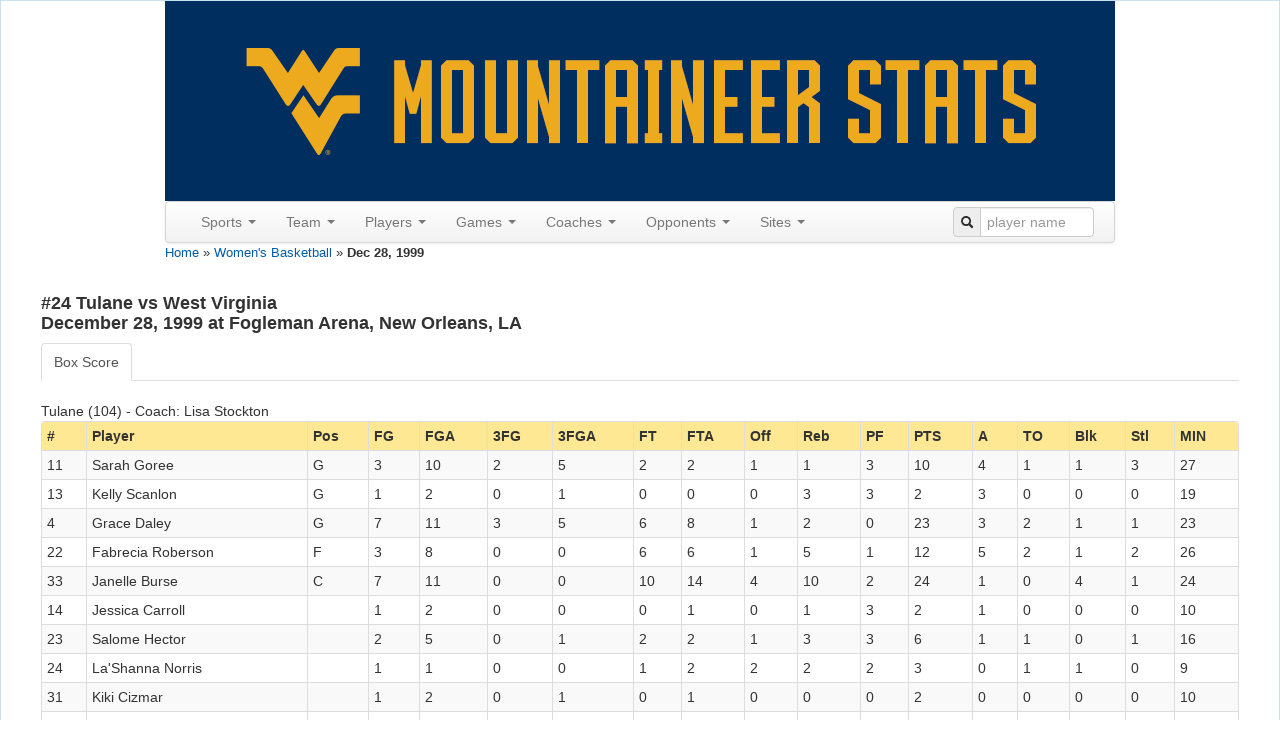

--- FILE ---
content_type: text/html; charset=UTF-8
request_url: http://www.wvustats.com/sport/wbasketball/game/74446
body_size: 28878
content:
<!DOCTYPE html>
<html xmlns="http://www.w3.org/1999/xhtml" xml:lang="en-US" lang="en-US">
<head>
    <meta http-equiv="Content-Type" content="text/html; charset=utf-8"/>
    <meta name="viewport" content="width=device-width, initial-scale=1.0">

    <!-- blueprint CSS framework -->
    <link rel="stylesheet" type="text/css" href="/css/screen.css" media="screen"/>
    <link rel="stylesheet" type="text/css" href="/css/print.css" media="print"/>
    <!--[if lt IE 8]>
    <link rel="stylesheet" type="text/css" href="/css/ie.css" media="screen, projection"/>
    <![endif]-->
    <link rel="shortcut icon" href="/blue_favicon.ico" type="image/x-icon"/>
    <link rel="stylesheet" type="text/css" href="/css/main.css"/>
    <link rel="stylesheet" type="text/css" href="/css/form.css"/>
    <link rel="apple-touch-icon" href="/images/apple-touch-icon.png"/>

    <script src='https://www.google.com/recaptcha/api.js'></script>
    <meta name="viewport" content="width=device-width, initial-scale=1.0" />
<link rel="stylesheet" type="text/css" href="/assets/65869603/bootstrap/css/bootstrap.min.css" />
<link rel="stylesheet" type="text/css" href="/assets/65869603/css/bootstrap-yii.css" />
<link rel="stylesheet" type="text/css" href="/assets/65869603/css/jquery-ui-bootstrap.css" />
<script type="text/javascript" src="//ajax.googleapis.com/ajax/libs/jquery/2.0.3/jquery.min.js"></script>
<script type="text/javascript" src="/assets/65869603/bootstrap/js/bootstrap.min.js"></script>
<script type="text/javascript" src="/assets/65869603/js/bootstrap-noconflict.js"></script>
<script type="text/javascript" src="/assets/65869603/bootbox/bootbox.min.js"></script>
<script type="text/javascript" src="/assets/65869603/notify/notify.min.js"></script>
<script type="text/javascript" src="/assets/9206d8f2/jquery.ba-bbq.min.js"></script>
<title>WVUStats - Women&#039;s Basketball - Dec 28, 1999</title>
</head>

<body>
<div class="container-fluid" id="page" style="margin-top: 0px">

    <div id="header">
<div id="logo" style="text-align:center;">
<a href="/"><img src="/images/wvustats.jpg" alt="WVUStats" /></a></div>

<div id="mainmenu">
<div style="max-width:950px" class="navbar"><div class="navbar-inner"><div class="container"><a class="btn btn-navbar" data-toggle="collapse" data-target="#yii_bootstrap_collapse_0"><span class="icon-bar"></span><span class="icon-bar"></span><span class="icon-bar"></span></a><div class="nav-collapse collapse" id="yii_bootstrap_collapse_0"><ul id="yw2" class="nav"><li class="dropdown"><a class="dropdown-toggle" data-toggle="dropdown" href="#">Sports <span class="caret"></span></a><ul id="yw3" class="dropdown-menu"><li><a tabindex="-1" href="/sport/football">Football</a></li><li><a tabindex="-1" href="/sport/mbasketball">Men's Basketball</a></li><li><a tabindex="-1" href="/sport/wbasketball">Women's Basketball</a></li><li><a tabindex="-1" href="/sport/baseball">Baseball</a></li><li><a tabindex="-1" href="/sport/msoccer">Men's Soccer</a></li><li><a tabindex="-1" href="/sport/wsoccer">Women's Soccer</a></li><li><a tabindex="-1" href="/sport/volleyball">Volleyball</a></li></ul></li><li class="dropdown"><a class="dropdown-toggle" data-toggle="dropdown" href="#">Team <span class="caret"></span></a><ul id="yw4" class="dropdown-menu"><li><a tabindex="-1" href="/sport/wbasketball/seasons">Seasons</a></li><li><a tabindex="-1" href="/sport/wbasketball/polls">Polls</a></li><li><a tabindex="-1" href="/sport/wbasketball/last/team/1">Last Time</a></li><li><a tabindex="-1" href="/sport/wbasketball/records/team/game">Game Records</a></li><li><a tabindex="-1" href="/sport/wbasketball/records/team/season">Season Records</a></li></ul></li><li class="dropdown"><a class="dropdown-toggle" data-toggle="dropdown" href="#">Players <span class="caret"></span></a><ul id="yw5" class="dropdown-menu"><li><a tabindex="-1" href="/sport/wbasketball/roster">All-Time Roster</a></li><li><a tabindex="-1" href="/sport/wbasketball/jerseys">Jerseys</a></li><li><a tabindex="-1" href="/sport/wbasketball/captains">Captains</a></li><li><a tabindex="-1" href="/sport/wbasketball/honors">Honors</a></li><li><a tabindex="-1" href="/sport/wbasketball/draft">In the Draft</a></li><li><a tabindex="-1" href="/sport/wbasketball/pros">In the Pros</a></li><li><a tabindex="-1" href="/sport/wbasketball/transfers">Transfers</a></li><li><a tabindex="-1" href="/sport/wbasketball/last/player/1">Last Time</a></li><li><a tabindex="-1" href="/sport/wbasketball/records/player/game">Game Records</a></li><li><a tabindex="-1" href="/sport/wbasketball/records/player/season">Season Records</a></li><li><a tabindex="-1" href="/sport/wbasketball/records/player/career">Career Records</a></li><li><a tabindex="-1" href="/sport/wbasketball/players">Custom Search</a></li></ul></li><li class="dropdown"><a class="dropdown-toggle" data-toggle="dropdown" href="#">Games <span class="caret"></span></a><ul id="yw6" class="dropdown-menu"><li><a tabindex="-1" href="/sport/wbasketball/games?expand=0&amp;GameSearchForm%5Branked%5D=1">Ranked</a></li><li><a tabindex="-1" href="/sport/wbasketball/overtime">Overtime</a></li><li><a tabindex="-1" href="/sport/wbasketball/tournaments">Tournaments</a></li><li><a tabindex="-1" href="/sport/wbasketball/upsets">Upsets</a></li><li><a tabindex="-1" href="/sport/wbasketball/milestones">Milestones</a></li><li><a tabindex="-1" href="/sport/wbasketball/notes">Game Notes</a></li><li><a tabindex="-1" href="/sport/wbasketball/dates">By Date</a></li><li><a tabindex="-1" href="/sport/wbasketball/days">By Day of the Week</a></li><li><a tabindex="-1" href="/sport/wbasketball/games?expand=1">Custom Search</a></li></ul></li><li class="dropdown"><a class="dropdown-toggle" data-toggle="dropdown" href="#">Coaches <span class="caret"></span></a><ul id="yw7" class="dropdown-menu"><li><a tabindex="-1" href="/sport/wbasketball/coaches/all">All Coaches</a></li><li><a tabindex="-1" href="/sport/wbasketball/coaches/honors">Coaching Honors</a></li><li><a tabindex="-1" href="/sport/wbasketball/coaches/assistants">Assistants</a></li><li><a tabindex="-1" href="/sport/wbasketball/coaches/opp">Opposing Coaches</a></li></ul></li><li class="dropdown"><a class="dropdown-toggle" data-toggle="dropdown" href="#">Opponents <span class="caret"></span></a><ul id="yw8" class="dropdown-menu"><li><a tabindex="-1" href="/sport/wbasketball/opponents">All Opponents</a></li><li><a tabindex="-1" href="/sport/wbasketball/games?expand=0&amp;GameSearchForm%5BoppRanked%5D=1">Ranked Opps.</a></li><li><a tabindex="-1" href="/sport/wbasketball/conferences">Vs Conferences</a></li><li><a tabindex="-1" href="/sport/wbasketball/oppupsets">Upsets</a></li><li><a tabindex="-1" href="/sport/wbasketball/last/oppteam/1">Last Time (Team)</a></li><li><a tabindex="-1" href="/sport/wbasketball/last/oppplayer/1">Last Time (Player)</a></li><li><a tabindex="-1" href="/sport/wbasketball/records/oppteam/game">Team Records</a></li><li><a tabindex="-1" href="/sport/wbasketball/records/oppplayer/game">Player Records</a></li><li><a tabindex="-1" href="/sport/wbasketball/mascots">Mascots</a></li></ul></li><li class="dropdown"><a class="dropdown-toggle" data-toggle="dropdown" href="#">Sites <span class="caret"></span></a><ul id="yw9" class="dropdown-menu"><li><a tabindex="-1" href="/sport/wbasketball/sites">Sites</a></li><li><a tabindex="-1" href="/sport/wbasketball/cities">Cities</a></li><li><a tabindex="-1" href="/sport/wbasketball/states">States</a></li><li><a tabindex="-1" href="/sport/wbasketball/attendance">Season Attendance</a></li></ul></li></ul><form class="pull-right form-search" style="margin: 5px 0px"
                id="searchbar" action="/site/search" method="get">
                <div class="input-prepend"><span class="add-on"><i class="icon-search"></i></span>
                <input  style="width:100px;" name="q" placeholder="player name" id="q" value="" type="text" /></div></form></div></div></div></div></div><!-- mainmenu -->
</div><!-- header -->
<div class="breadcrumbs">
<a href="/">Home</a> &raquo; <a href="/sport/wbasketball">Women&#039;s Basketball</a> &raquo; <span>Dec 28, 1999</span></div><div id="content">
    <h4>
#24 Tulane vs West Virginia<br/>December 28, 1999 at Fogleman Arena, New Orleans, LA</h4>
<div id="yw0"><ul id="yw1" class="nav nav-tabs"><li class="active"><a data-toggle="tab" href="#yw0_tab_1">Box Score</a></li></ul><div class="tab-content"><div id="yw0_tab_1" class="tab-pane fade active in">Tulane (104) - Coach: Lisa Stockton<div id="team-grid4382" class="grid-view">
<div class="left"></div>
<table class="items table table-striped table-bordered table-condensed">
<thead>
<tr>
<th id="team-grid4382_c0">#</th><th id="team-grid4382_c1">Player</th><th id="team-grid4382_c2">Pos</th><th id="team-grid4382_c3">FG</th><th id="team-grid4382_c4">FGA</th><th id="team-grid4382_c5">3FG</th><th id="team-grid4382_c6">3FGA</th><th id="team-grid4382_c7">FT</th><th id="team-grid4382_c8">FTA</th><th id="team-grid4382_c9">Off</th><th id="team-grid4382_c11">Reb</th><th id="team-grid4382_c12">PF</th><th id="team-grid4382_c13">PTS</th><th id="team-grid4382_c14">A</th><th id="team-grid4382_c15">TO</th><th id="team-grid4382_c16">Blk</th><th id="team-grid4382_c17">Stl</th><th id="team-grid4382_c18">MIN</th></tr>
</thead>
<tfoot>
<tr>
<td>&nbsp;</td><td>Total</td><td>&nbsp;</td><td>31</td><td>62</td><td>9</td><td>19</td><td>33</td><td>42</td><td>13</td><td>38</td><td>21</td><td>104</td><td>19</td><td>14</td><td>8</td><td>11</td><td>200</td></tr>
</tfoot>
<tbody>
<tr class="odd"><td>11</td><td>Sarah Goree</td><td>G</td><td>3</td><td>10</td><td>2</td><td>5</td><td>2</td><td>2</td><td>1</td><td>1</td><td>3</td><td>10</td><td>4</td><td>1</td><td>1</td><td>3</td><td>27</td></tr><tr class="even"><td>13</td><td>Kelly Scanlon</td><td>G</td><td>1</td><td>2</td><td>0</td><td>1</td><td>0</td><td>0</td><td>0</td><td>3</td><td>3</td><td>2</td><td>3</td><td>0</td><td>0</td><td>0</td><td>19</td></tr><tr class="odd"><td>4</td><td>Grace Daley</td><td>G</td><td>7</td><td>11</td><td>3</td><td>5</td><td>6</td><td>8</td><td>1</td><td>2</td><td>0</td><td>23</td><td>3</td><td>2</td><td>1</td><td>1</td><td>23</td></tr><tr class="even"><td>22</td><td>Fabrecia Roberson</td><td>F</td><td>3</td><td>8</td><td>0</td><td>0</td><td>6</td><td>6</td><td>1</td><td>5</td><td>1</td><td>12</td><td>5</td><td>2</td><td>1</td><td>2</td><td>26</td></tr><tr class="odd"><td>33</td><td>Janelle Burse</td><td>C</td><td>7</td><td>11</td><td>0</td><td>0</td><td>10</td><td>14</td><td>4</td><td>10</td><td>2</td><td>24</td><td>1</td><td>0</td><td>4</td><td>1</td><td>24</td></tr><tr class="even"><td>14</td><td>Jessica Carroll</td><td>&nbsp;</td><td>1</td><td>2</td><td>0</td><td>0</td><td>0</td><td>1</td><td>0</td><td>1</td><td>3</td><td>2</td><td>1</td><td>0</td><td>0</td><td>0</td><td>10</td></tr><tr class="odd"><td>23</td><td>Salome Hector</td><td>&nbsp;</td><td>2</td><td>5</td><td>0</td><td>1</td><td>2</td><td>2</td><td>1</td><td>3</td><td>3</td><td>6</td><td>1</td><td>1</td><td>0</td><td>1</td><td>16</td></tr><tr class="even"><td>24</td><td>La'Shanna Norris</td><td>&nbsp;</td><td>1</td><td>1</td><td>0</td><td>0</td><td>1</td><td>2</td><td>2</td><td>2</td><td>2</td><td>3</td><td>0</td><td>1</td><td>1</td><td>0</td><td>9</td></tr><tr class="odd"><td>31</td><td>Kiki Cizmar</td><td>&nbsp;</td><td>1</td><td>2</td><td>0</td><td>1</td><td>0</td><td>1</td><td>0</td><td>0</td><td>0</td><td>2</td><td>0</td><td>0</td><td>0</td><td>0</td><td>10</td></tr><tr class="even"><td>34</td><td>Britt Themann</td><td>&nbsp;</td><td>2</td><td>5</td><td>2</td><td>4</td><td>4</td><td>4</td><td>1</td><td>7</td><td>1</td><td>10</td><td>0</td><td>4</td><td>0</td><td>1</td><td>17</td></tr><tr class="odd"><td>44</td><td>Taryn Turnbull</td><td>&nbsp;</td><td>3</td><td>5</td><td>2</td><td>2</td><td>2</td><td>2</td><td>1</td><td>1</td><td>3</td><td>10</td><td>1</td><td>2</td><td>0</td><td>2</td><td>19</td></tr><tr class="even"><td>&nbsp;</td><td>TEAM</td><td>&nbsp;</td><td>&nbsp;</td><td>&nbsp;</td><td>&nbsp;</td><td>&nbsp;</td><td>&nbsp;</td><td>&nbsp;</td><td>1</td><td>3</td><td>&nbsp;</td><td>&nbsp;</td><td>&nbsp;</td><td>1</td><td>&nbsp;</td><td>&nbsp;</td><td>&nbsp;</td></tr></tbody>
</table>

<div  class="extended-summary"></div><div class="keys" style="display:none" title="/sport/wbasketball/game/74446"><span>66645,74446,4382</span><span>66646,74446,4382</span><span>66644,74446,4382</span><span>66642,74446,4382</span><span>66643,74446,4382</span><span>66650,74446,4382</span><span>66647,74446,4382</span><span>66648,74446,4382</span><span>66649,74446,4382</span><span>66651,74446,4382</span><span>66652,74446,4382</span><span>0,74446,4382</span></div>
<div class="keys" style="display:none" title="/sport/wbasketball/game/74446"><span>66645,74446,4382</span><span>66646,74446,4382</span><span>66644,74446,4382</span><span>66642,74446,4382</span><span>66643,74446,4382</span><span>66650,74446,4382</span><span>66647,74446,4382</span><span>66648,74446,4382</span><span>66649,74446,4382</span><span>66651,74446,4382</span><span>66652,74446,4382</span><span>0,74446,4382</span></div>
</div><span class="right">Deadball Rebounds: 2</span><br/>West Virginia (75) - Coach: <a href="/sport/wbasketball/coach/65552">Alexis Basil</a><div id="team-grid4402" class="grid-view">
<div class="left"></div>
<table class="items table table-striped table-bordered table-condensed">
<thead>
<tr>
<th id="team-grid4402_c0">#</th><th id="team-grid4402_c1">Player</th><th id="team-grid4402_c2">Pos</th><th id="team-grid4402_c3">FG</th><th id="team-grid4402_c4">FGA</th><th id="team-grid4402_c5">3FG</th><th id="team-grid4402_c6">3FGA</th><th id="team-grid4402_c7">FT</th><th id="team-grid4402_c8">FTA</th><th id="team-grid4402_c9">Off</th><th id="team-grid4402_c11">Reb</th><th id="team-grid4402_c12">PF</th><th id="team-grid4402_c13">PTS</th><th id="team-grid4402_c14">A</th><th id="team-grid4402_c15">TO</th><th id="team-grid4402_c16">Blk</th><th id="team-grid4402_c17">Stl</th><th id="team-grid4402_c18">MIN</th></tr>
</thead>
<tfoot>
<tr>
<td>&nbsp;</td><td>Total</td><td>&nbsp;</td><td>25</td><td>65</td><td>7</td><td>20</td><td>18</td><td>25</td><td>20</td><td>45</td><td>26</td><td>75</td><td>12</td><td>23</td><td>2</td><td>8</td><td>200</td></tr>
</tfoot>
<tbody>
<tr class="odd"><td>15</td><td><a href="/sport/wbasketball/player/65652">Mandy Ronay</a></td><td>G</td><td>2</td><td>8</td><td>2</td><td>6</td><td>0</td><td>0</td><td>0</td><td>1</td><td>4</td><td>6</td><td>5</td><td>2</td><td>0</td><td>1</td><td>31</td></tr><tr class="even"><td>31</td><td><a href="/sport/wbasketball/player/65685">Val Zona</a></td><td>G</td><td>0</td><td>3</td><td>0</td><td>1</td><td>4</td><td>4</td><td>0</td><td>3</td><td>1</td><td>4</td><td>2</td><td>5</td><td>0</td><td>1</td><td>27</td></tr><tr class="odd"><td>34</td><td><a href="/sport/wbasketball/player/65560">Brandi Batch</a></td><td>F</td><td>2</td><td>8</td><td>0</td><td>0</td><td>0</td><td>0</td><td>3</td><td>6</td><td>3</td><td>4</td><td>2</td><td>4</td><td>0</td><td>0</td><td>19</td></tr><tr class="even"><td>44</td><td><a href="/sport/wbasketball/player/65555">Christin Annie</a></td><td>F</td><td>9</td><td>15</td><td>5</td><td>11</td><td>0</td><td>1</td><td>3</td><td>5</td><td>3</td><td>23</td><td>1</td><td>0</td><td>0</td><td>1</td><td>34</td></tr><tr class="odd"><td>5</td><td><a href="/sport/wbasketball/player/65669">Marlo Thomas</a></td><td>F</td><td>2</td><td>9</td><td>0</td><td>0</td><td>3</td><td>8</td><td>3</td><td>5</td><td>5</td><td>7</td><td>0</td><td>1</td><td>1</td><td>1</td><td>26</td></tr><tr class="even"><td>10</td><td><a href="/sport/wbasketball/player/65616">Darya Kudryavtseva</a></td><td>&nbsp;</td><td>0</td><td>3</td><td>0</td><td>2</td><td>2</td><td>2</td><td>1</td><td>2</td><td>0</td><td>2</td><td>2</td><td>1</td><td>0</td><td>0</td><td>13</td></tr><tr class="odd"><td>22</td><td><a href="/sport/wbasketball/player/66621">Sarah Wetmore</a></td><td>&nbsp;</td><td>0</td><td>0</td><td>0</td><td>0</td><td>0</td><td>0</td><td>0</td><td>0</td><td>2</td><td>0</td><td>0</td><td>0</td><td>0</td><td>0</td><td>2</td></tr><tr class="even"><td>25</td><td><a href="/sport/wbasketball/player/65594">Jess Fisher</a></td><td>&nbsp;</td><td>0</td><td>0</td><td>0</td><td>0</td><td>0</td><td>0</td><td>0</td><td>0</td><td>0</td><td>0</td><td>0</td><td>0</td><td>0</td><td>0</td><td>6</td></tr><tr class="odd"><td>30</td><td><a href="/sport/wbasketball/player/65630">Nina Mollerup</a></td><td>&nbsp;</td><td>2</td><td>2</td><td>0</td><td>0</td><td>2</td><td>2</td><td>1</td><td>2</td><td>0</td><td>6</td><td>0</td><td>2</td><td>0</td><td>1</td><td>12</td></tr><tr class="even"><td>33</td><td><a href="/sport/wbasketball/player/65680">Lana Whitehead</a></td><td>&nbsp;</td><td>1</td><td>2</td><td>0</td><td>0</td><td>2</td><td>2</td><td>2</td><td>5</td><td>2</td><td>4</td><td>0</td><td>0</td><td>0</td><td>1</td><td>1</td></tr><tr class="odd"><td>50</td><td><a href="/sport/wbasketball/player/65624">Dessie Marinova</a></td><td>&nbsp;</td><td>1</td><td>1</td><td>0</td><td>0</td><td>2</td><td>2</td><td>0</td><td>0</td><td>2</td><td>4</td><td>0</td><td>3</td><td>0</td><td>0</td><td>4</td></tr><tr class="even"><td>54</td><td><a href="/sport/wbasketball/player/66583">Stephanie Pannell</a></td><td>&nbsp;</td><td>6</td><td>14</td><td>0</td><td>0</td><td>3</td><td>4</td><td>4</td><td>8</td><td>4</td><td>15</td><td>0</td><td>4</td><td>1</td><td>2</td><td>25</td></tr><tr class="odd"><td>&nbsp;</td><td>TEAM</td><td>&nbsp;</td><td>&nbsp;</td><td>&nbsp;</td><td>&nbsp;</td><td>&nbsp;</td><td>&nbsp;</td><td>&nbsp;</td><td>3</td><td>8</td><td>&nbsp;</td><td>&nbsp;</td><td>&nbsp;</td><td>1</td><td>&nbsp;</td><td>&nbsp;</td><td>&nbsp;</td></tr></tbody>
</table>

<div  class="extended-summary"></div><div class="keys" style="display:none" title="/sport/wbasketball/game/74446"><span>65652,74446,4402</span><span>65685,74446,4402</span><span>65560,74446,4402</span><span>65555,74446,4402</span><span>65669,74446,4402</span><span>65616,74446,4402</span><span>66621,74446,4402</span><span>65594,74446,4402</span><span>65630,74446,4402</span><span>65680,74446,4402</span><span>65624,74446,4402</span><span>66583,74446,4402</span><span>0,74446,4402</span></div>
<div class="keys" style="display:none" title="/sport/wbasketball/game/74446"><span>65652,74446,4402</span><span>65685,74446,4402</span><span>65560,74446,4402</span><span>65555,74446,4402</span><span>65669,74446,4402</span><span>65616,74446,4402</span><span>66621,74446,4402</span><span>65594,74446,4402</span><span>65630,74446,4402</span><span>65680,74446,4402</span><span>65624,74446,4402</span><span>66583,74446,4402</span><span>0,74446,4402</span></div>
</div><span class="right">Deadball Rebounds: 2</span><br/>
Marlo Thomas (WVU) fouled out.<br/>Officials: Tommy Salerno (R), Joe Cunningham (U), Bob Rodriguez (U)<br/>Attendance: 1,483<div class="row-fluid">
<div class="span6">
Score By Half<div id="periods-grid" class="grid-view">
<div class="left"></div>
<table class="items table table-striped table-bordered table-condensed">
<thead>
<tr>
<th id="periods-grid_c0">Team</th><th id="periods-grid_c1">1</th><th id="periods-grid_c2">2</th><th id="periods-grid_c3">Total</th></tr>
</thead>
<tbody>
<tr class="odd"><td>West Virginia</td><td>37</td><td>38</td><td>75</td></tr><tr class="even"><td>Tulane</td><td>51</td><td>53</td><td>104</td></tr></tbody>
</table>

<div  class="extended-summary"></div><div class="keys" style="display:none" title="/sport/wbasketball/game/74446"><span>74446,4402</span><span>74446,4382</span></div>
<div class="keys" style="display:none" title="/sport/wbasketball/game/74446"><span>74446,4402</span><span>74446,4382</span></div>
</div></div>
<div class="span6"></div></div>
<br/>
</div></div></div><br/>
</div><!-- content -->

    <div class="clear"></div>

    <div id="footer">
<p>
<a target="_blank" href="http://wvu.edu">WVU.edu</a> | <a target="_blank" href="http://wvusports.com">WVUSports.com</a> | <a target="_blank" href="http://wvugame.com">WVUGame.com</a> | <a target="_blank" href="http://shopwvu.com">ShopWVU.com</a> | <a target="_blank" href="http://big12sports.com">Big12Sports.com</a></p>
<p>Copyright &copy; 2025 West Virginia University Department of Intercollegiate Athletics.
All Rights Reserved.<br/>
The Indicia depicted are registered trademarks of West Virginia University.</p><br/>
<a href="/site/login">Login</a></div><!-- footer -->
<script>
  var _gaq = _gaq || [];
  _gaq.push(['_setAccount', 'UA-3456170-1']);
  _gaq.push(['_trackPageview']);

  (function() {
    var ga = document.createElement('script'); ga.type = 'text/javascript'; ga.async = true;
    ga.src = ('https:' == document.location.protocol ? 'https://ssl' : 'http://www') + '.google-analytics.com/ga.js';
    var s = document.getElementsByTagName('script')[0]; s.parentNode.insertBefore(ga, s);
  })();
</script>
</div>
<!-- page -->
<script type="text/javascript" src="/assets/9db482b2/gridview/jquery.yiigridview.js"></script>
<script type="text/javascript">
/*<![CDATA[*/
jQuery(function($) {
jQuery('[data-toggle=popover]').popover();
jQuery('body').tooltip({"selector":"[data-toggle=tooltip]"});
jQuery('#team-grid4382').yiiGridView({'ajaxUpdate':['team-grid4382'],'ajaxVar':'ajax','pagerClass':'pagination','loadingClass':'grid-view-loading','filterClass':'filters','tableClass':'items table table-striped table-bordered table-condensed','selectableRows':1,'enableHistory':false,'updateSelector':'{page}, {sort}','filterSelector':'{filter}','afterAjaxUpdate':function() {
			jQuery('.popover').remove();
			jQuery('[data-toggle=popover]').popover();
			jQuery('.tooltip').remove();
			jQuery('[data-toggle=tooltip]').tooltip();
		}});

					   $grid = $("#team-grid4382");
			
			if ($(".extended-summary", $grid).length)
			{
				$(".extended-summary", $grid).html($("#team-grid4382-extended-summary", $grid).html());
			}
			
			$.ajaxPrefilter(function (options, originalOptions, jqXHR) {
				var qs = $.deparam.querystring(options.url);
				if (qs.hasOwnProperty("ajax") && qs.ajax == "team-grid4382")
				{
				    if (typeof (options.realsuccess) == "undefined" || options.realsuccess !== options.success)
				    {
                        options.realsuccess = options.success;
                        options.success = function(data)
                        {
                            if (options.realsuccess) {
                                options.realsuccess(data);
                                var $data = $("<div>" + data + "</div>");
                                // we need to get the grid again... as it has been updated
                                if ($(".extended-summary", $("#team-grid4382")))
                                {
                                    $(".extended-summary", $("#team-grid4382")).html($("#team-grid4382-extended-summary", $data).html());
                                }
                                
                            }
                        }
				    }
				}
			});
jQuery('#team-grid4402').yiiGridView({'ajaxUpdate':['team-grid4402'],'ajaxVar':'ajax','pagerClass':'pagination','loadingClass':'grid-view-loading','filterClass':'filters','tableClass':'items table table-striped table-bordered table-condensed','selectableRows':1,'enableHistory':false,'updateSelector':'{page}, {sort}','filterSelector':'{filter}','afterAjaxUpdate':function() {
			jQuery('.popover').remove();
			jQuery('[data-toggle=popover]').popover();
			jQuery('.tooltip').remove();
			jQuery('[data-toggle=tooltip]').tooltip();
		}});

					   $grid = $("#team-grid4402");
			
			if ($(".extended-summary", $grid).length)
			{
				$(".extended-summary", $grid).html($("#team-grid4402-extended-summary", $grid).html());
			}
			
			$.ajaxPrefilter(function (options, originalOptions, jqXHR) {
				var qs = $.deparam.querystring(options.url);
				if (qs.hasOwnProperty("ajax") && qs.ajax == "team-grid4402")
				{
				    if (typeof (options.realsuccess) == "undefined" || options.realsuccess !== options.success)
				    {
                        options.realsuccess = options.success;
                        options.success = function(data)
                        {
                            if (options.realsuccess) {
                                options.realsuccess(data);
                                var $data = $("<div>" + data + "</div>");
                                // we need to get the grid again... as it has been updated
                                if ($(".extended-summary", $("#team-grid4402")))
                                {
                                    $(".extended-summary", $("#team-grid4402")).html($("#team-grid4402-extended-summary", $data).html());
                                }
                                
                            }
                        }
				    }
				}
			});
jQuery('#periods-grid').yiiGridView({'ajaxUpdate':['periods-grid'],'ajaxVar':'ajax','pagerClass':'pagination','loadingClass':'grid-view-loading','filterClass':'filters','tableClass':'items table table-striped table-bordered table-condensed','selectableRows':1,'enableHistory':false,'updateSelector':'{page}, {sort}','filterSelector':'{filter}','afterAjaxUpdate':function() {
			jQuery('.popover').remove();
			jQuery('[data-toggle=popover]').popover();
			jQuery('.tooltip').remove();
			jQuery('[data-toggle=tooltip]').tooltip();
		}});

					   $grid = $("#periods-grid");
			
			if ($(".extended-summary", $grid).length)
			{
				$(".extended-summary", $grid).html($("#periods-grid-extended-summary", $grid).html());
			}
			
			$.ajaxPrefilter(function (options, originalOptions, jqXHR) {
				var qs = $.deparam.querystring(options.url);
				if (qs.hasOwnProperty("ajax") && qs.ajax == "periods-grid")
				{
				    if (typeof (options.realsuccess) == "undefined" || options.realsuccess !== options.success)
				    {
                        options.realsuccess = options.success;
                        options.success = function(data)
                        {
                            if (options.realsuccess) {
                                options.realsuccess(data);
                                var $data = $("<div>" + data + "</div>");
                                // we need to get the grid again... as it has been updated
                                if ($(".extended-summary", $("#periods-grid")))
                                {
                                    $(".extended-summary", $("#periods-grid")).html($("#periods-grid-extended-summary", $data).html());
                                }
                                
                            }
                        }
				    }
				}
			});
jQuery('#pbp-grid').yiiGridView({'ajaxUpdate':['pbp-grid'],'ajaxVar':'ajax','pagerClass':'pagination','loadingClass':'grid-view-loading','filterClass':'filters','tableClass':'items table table-striped table-bordered table-condensed','selectableRows':1,'enableHistory':false,'updateSelector':'{page}, {sort}','filterSelector':'{filter}','afterAjaxUpdate':function() {
			jQuery('.popover').remove();
			jQuery('[data-toggle=popover]').popover();
			jQuery('.tooltip').remove();
			jQuery('[data-toggle=tooltip]').tooltip();
		}});

					   $grid = $("#pbp-grid");
			
			if ($(".extended-summary", $grid).length)
			{
				$(".extended-summary", $grid).html($("#pbp-grid-extended-summary", $grid).html());
			}
			
			$.ajaxPrefilter(function (options, originalOptions, jqXHR) {
				var qs = $.deparam.querystring(options.url);
				if (qs.hasOwnProperty("ajax") && qs.ajax == "pbp-grid")
				{
				    if (typeof (options.realsuccess) == "undefined" || options.realsuccess !== options.success)
				    {
                        options.realsuccess = options.success;
                        options.success = function(data)
                        {
                            if (options.realsuccess) {
                                options.realsuccess(data);
                                var $data = $("<div>" + data + "</div>");
                                // we need to get the grid again... as it has been updated
                                if ($(".extended-summary", $("#pbp-grid")))
                                {
                                    $(".extended-summary", $("#pbp-grid")).html($("#pbp-grid-extended-summary", $data).html());
                                }
                                
                            }
                        }
				    }
				}
			});
jQuery('#yw0').tab('show');
jQuery('#yii_bootstrap_collapse_0').collapse({'parent':false,'toggle':false});
});
/*]]>*/
</script>
</body>
</html>


--- FILE ---
content_type: text/css
request_url: http://www.wvustats.com/css/main.css
body_size: 4732
content:
body {
WVUBlue: #00447c;
WVUGold: #eeb111;
AlternateBlue: #005daa;

GoldSecondaryLight: #ffe894;
BlueSecondaryLight: #a0c4da;
BlueSecondaryMiddle: #0079c1;
Purple: #27318b;
DarkOrange: #d9531e;
Orange: #f47b20;
DarkGrey: #455560;
MiddleGrey: #5c6f7c;

Red: #bb471a;
GreyBlue: #abc;
GreyLight: #e0e0e0;
BlueVibrant: #39f;
BlueGrey: #369;
PurpleBright: #60c;
}
/*body
{
    margin: 0;
    padding: 0;
    color: #555;
    font: normal 10pt Arial,Helvetica,sans-serif;
    background: #EFEFEF;
} */

/*body { padding-top: 40px; }*/
@media screen and (max-width: 768px) {
    body { padding-top: 0px; }
}

#page
{
    margin-top: 5px;
    margin-bottom: 5px;
    background: white;
    border: 1px solid #C9E0ED;
}

.navbar {
    margin: auto;
    margin-bottom: 0px !important;
}

.grid-view {
    padding-top: 0px !important;
}

.dropdown {
    text-align: left;
}

#header
{
    margin: 0;
    padding: 0px;
/*
    border-top: 3px solid #C9E0ED;
*/
}

#content
{
    padding: 20px;
}

#sidebar
{
    padding: 20px 20px 20px 0;
}

#footer
{
    padding: 10px;
    margin: 10px 20px;
    font-size: 0.8em;
    text-align: center;
    border-top: 1px solid #C9E0ED;
}

/*#logo
{
    padding: 15px 20px 15px 0;
    font-size: 200%;
}*/

#mainmenu
{
    background: white repeat-x left top;
    text-align: center;
}

#mainmenux ul
{
    padding:6px 20px 5px 20px;
    margin:0px;
}

#mainmenux ul li
{
    display: inline;
}

#mainmenux ul li a
{
    color:#ffffff;
    background-color:transparent;
    font-size:12px;
    font-weight:bold;
    text-decoration:none;
    padding:5px 8px;
}

a.sort-link
{
    color: #0e4b84;
    text-decoration:none;
}

#mainmenux ul li a:hover, #mainmenu ul li.active a
{
    /*color: #6399cd;*/
    background-color:#EFF4FA;
    text-decoration:none;
}

div.flash-error, div.flash-notice, div.flash-success
{
    padding:.8em;
    margin-bottom:1em;
    border:2px solid #ddd;
}

div.flash-error
{
    background:#FBE3E4;
    color:#8a1f11;
    border-color:#FBC2C4;
}

div.flash-notice
{
    background:#FFF6BF;
    color:#514721;
    border-color:#FFD324;
}

div.flash-success
{
    background:#E6EFC2;
    color:#264409;
    border-color:#C6D880;
}

div.flash-error a
{
    color:#8a1f11;
}

div.flash-notice a
{
    color:#514721;
}

div.flash-success a
{
    color:#264409;
}

div.form .rememberMe label
{
    display: inline;
}

div.view
{
    padding: 10px;
    margin: 10px 0;
    border: 1px solid #C9E0ED;
}

div.breadcrumbs
{
    font-size: 0.9em;
/*    padding: 5px 0px;
    padding: 5px 20px;
*/
}

div.breadcrumbs
{
    width: 950px;
    margin: auto;
    padding: 0px;
}

div.breadcrumbs span
{
    font-weight: bold;
}

div.search-form
{
    padding: 10px;
    margin: 10px 0;
    background: #eee;
}

.input-prepend .add-on
{
    background-color:#FFF6BF;
    color:#514721;
    border-color:#FFD324;
}

.portlet
{

}

.portlet-decoration
{
    padding: 3px 8px;
    background: #B7D6E7;
    border-left: 5px solid #6FACCF;
}

.portlet-title
{
    font-size: 12px;
    font-weight: bold;
    padding: 0;
    margin: 0;
    color: #298dcd;
}

.portlet-content
{
    font-size:0.9em;
    margin: 0 0 15px 0;
    padding: 5px 8px;
    background:#EFFDFF;
}

.portlet-content ul
{
    list-style-image:none;
    list-style-position:outside;
    list-style-type:none;
    margin: 0;
    padding: 0;
}

.portlet-content li
{
    padding: 2px 0 4px 0px;
}

.operations
{
    list-style-type: none;
    margin: 0;
    padding: 0;
}

.operations li
{
    padding-bottom: 2px;
}

.operations li a
{
    font: bold 12px Arial;
    color: #0066A4;
    display: block;
    padding: 2px 0 2px 8px;
    line-height: 15px;
    text-decoration: none;
}

.operations li a:visited
{
    color: #0066A4;
}

.operations li a:hover
{
    background: #80CFFF;
}

#adminbar
{
    background:#fff6bf;
    text-align: right;
}

#adminbar ul
{
    padding:6px 20px 5px 20px;
    margin:0px;
}

#adminbar ul li
{
    display: inline;
}

#adminbar ul li a
{
    color:#004284;
    background-color:transparent;
    font-size:12px;
    text-decoration:none;
    padding:5px 8px;
}

#adminbar ul li a:hover, #adminbar ul li.active a
{
    color: #004284;
    background-color:#EFF4FA;
    text-decoration:none;
}

.sm-widget
{
    margin: 4px;
/*    text-align: center;*/
}

.bold
{
    font-weight:bold;
}

.leftSide {
    float: left;
    width: 50%;
}

.rightSide {
    float: right;
    width: 50%;
}

.center {
    float: none;
    margin-left: auto;
    margin-right: auto;
}

.item {
  margin: 4px;
  float: left;
}

.col1 {
  width: 49%;
}

.col2 {
  width: 98%;
}

.well {
    margin-bottom: 0px;
}

#searchbar {
    margin: 10px 0 10px 0;
}

.nowrap {
    white-space: nowrap;
}

.fw {
    width: 10%;
}


--- FILE ---
content_type: text/css
request_url: http://www.wvustats.com/css/form.css
body_size: 2846
content:
/**
 * CSS styles for forms generated by yiic.
 *
 * The styles can be applied to the following form structure:
 *
 * <div class="form">
 *     <div class="row">
 *         <label for="inputid">xyz</label>
 *         <input name="inputid" id="inputid" type="text" />
 *         <p class="hint">hint text</p>
 *     </div>
 *     <div class="row">
 *         <label for="inputid">xyz</label>
 *         <input name="inputid" id="inputid" type="text" />
 *         <p class="hint">hint text</p>
 *     </div>
 *     <div class="row buttons">
 *         <label for="inputid">xyz</label>
 *         <input name="inputid" id="inputid" type="text" />
 *         <p class="hint">hint text</p>
 *     </div>
 * </div>
 *
 * The above code will render the labels and input fields in separate lines.
 * In order to render them in the same line, please use the "wide" form as follows,
 *
 * <div class="wide form">
 *     ......
 * </div>
 *
 * @author Qiang Xue <qiang.xue@gmail.com>
 * @link http://www.yiiframework.com/
 * @copyright Copyright &copy; 2008-2010 Yii Software LLC
 * @license http://www.yiiframework.com/license/
 */

div.form
{
}

div.form input,
div.form textarea,
div.form select
{
    margin: 0.2em 0 0.5em 0;
}

div.form fieldset
{
    border: 1px solid #DDD;
    padding: 10px;
    margin: 0 0 10px 0;
    -moz-border-radius:7px;
}

div.form label
{
    font-weight: bold;
    font-size: 0.9em;
    display: block;
}

div.form .row
{
    margin: 5px 0;
}

div.form .hint
{
    margin: 0;
    padding: 0;
    color: #999;
}

div.form .note
{
    font-style: italic;
}

div.form span.required
{
    color: red;
}

div.form div.error label:first-child,
div.form label.error,
div.form span.error
{
    color: #C00;
}

div.form div.error input,
div.form div.error textarea,
div.form div.error select,
div.form input.error,
div.form textarea.error,
div.form select.error
{
    background: #FEE;
    border-color: #C00;
}

div.form div.success input,
div.form div.success textarea,
div.form div.success select,
div.form input.success,
div.form textarea.success,
div.form select.success
{
    background: #E6EFC2;
    border-color: #C6D880;
}

div.form div.success label
{
    color: inherit;
}

div.form .errorSummary
{
    border: 2px solid #C00;
    padding: 7px 7px 12px 7px;
    margin: 0 0 20px 0;
    background: #FEE;
    font-size: 0.9em;
}

div.form .errorMessage
{
    color: red;
    font-size: 0.9em;
}

div.form .errorSummary p
{
    margin: 0;
    padding: 5px;
}

div.form .errorSummary ul
{
    margin: 0;
    padding: 0 0 0 20px;
}

div.wide.form label
{
    float: left;
    margin-right: 10px;
    position: relative;
    text-align: right;
    width: 100px;
}

div.wide.form .row
{
    clear: left;
}

div.wide.form .buttons, div.wide.form .hint, div.wide.form .errorMessage
{
    clear: left;
    padding-left: 110px;
}
